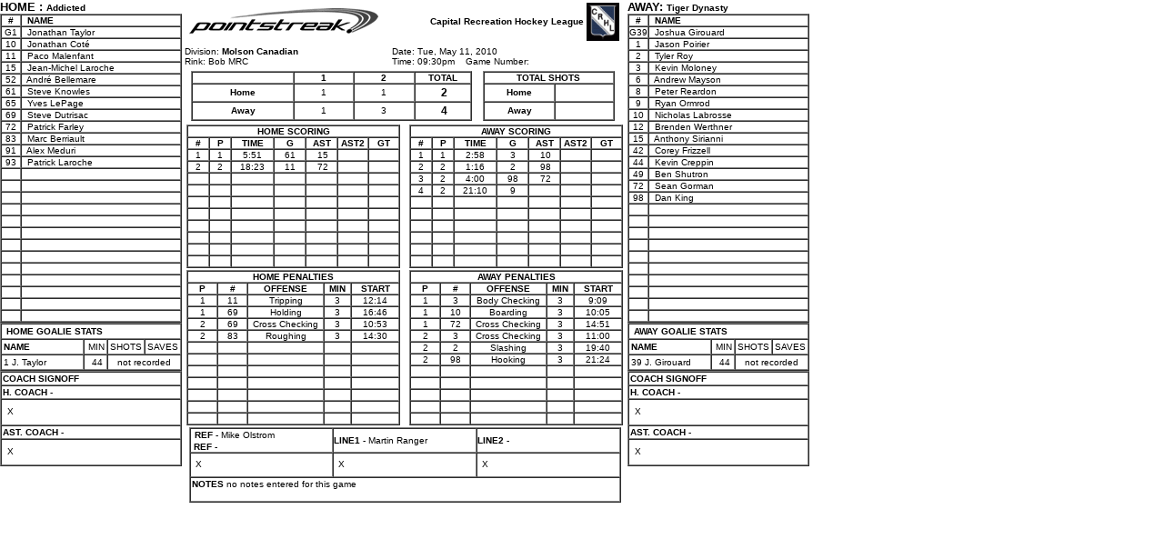

--- FILE ---
content_type: text/html; charset=UTF-8
request_url: http://d15k3om16n459i.cloudfront.net/players/print/gamesheet_full.html?gameid=1274351
body_size: 2797
content:
<html>
<head>
<title>pointstreak.com - electronic gamesheet</title>
<meta http-equiv="Content-Type" content="text/html; charset=iso-8859-1">

<style type="text/css">

td{ font-family:Verdana, arial, helvetica, sans-serif; font-size:10px;
}body { font-family:Verdana, arial, helvetica, sans-serif; font-size:11px;
} p { font-family:Verdana, arial, helvetica, sans-serif; font-size:11px;
} h1 { font-family:Verdana, arial, helvetica, sans-serif; font-size:15px; font-weight:bold;
} a {  color: #000080; text-decoration: none;
} a:hover {  color: #ff0000;
} font.big {font-family:Verdana, arial, helvetica, sans-serif; font-size:12px;
}
</style>

</head>
<body bgcolor="#FFFFFF" link="#333333" vlink="#333333" class="default" leftmargin="0" topmargin="0" marginwidth="0" marginheight="0">
<table width="890" border="0" cellspacing="0" cellpadding="0">
 <tr>


  <td width="200" valign="top" height="242"><b><font size="2">HOME : </font>
   Addicted   </b><br>


   <table width="200" border="1"  cellspacing="0" cellpadding="0">
	<tr>

	 <td width="20" align="center"><b>#</b></td>

	 <td width="*">&nbsp; <b>NAME</b></td>
		</tr>
  
		<tr>

	 <td align="center"> G1	 </td>
          <td>
            &nbsp; Jonathan Taylor
                      </td>
          </tr>
          <tr><td width="20" align="center">10</td><td>&nbsp; Jonathan Coté</td></tr><tr><td width="20" align="center">11</td><td>&nbsp; Paco Malenfant</td></tr><tr><td width="20" align="center">15</td><td>&nbsp; Jean-Michel Laroche</td></tr><tr><td width="20" align="center">52</td><td>&nbsp; André Bellemare</td></tr><tr><td width="20" align="center">61</td><td>&nbsp; Steve Knowles</td></tr><tr><td width="20" align="center">65</td><td>&nbsp; Yves LePage</td></tr><tr><td width="20" align="center">69</td><td>&nbsp; Steve Dutrisac</td></tr><tr><td width="20" align="center">72</td><td>&nbsp; Patrick Farley</td></tr><tr><td width="20" align="center">83</td><td>&nbsp; Marc Berriault</td></tr><tr><td width="20" align="center">91</td><td>&nbsp; Alex Meduri</td></tr><tr><td width="20" align="center">93</td><td>&nbsp; Patrick Laroche</td></tr><tr><td width="20" align="center">&nbsp;</td><td>&nbsp;</td></tr><tr><td width="20" align="center">&nbsp;</td><td>&nbsp;</td></tr><tr><td width="20" align="center">&nbsp;</td><td>&nbsp;</td></tr><tr><td width="20" align="center">&nbsp;</td><td>&nbsp;</td></tr><tr><td width="20" align="center">&nbsp;</td><td>&nbsp;</td></tr><tr><td width="20" align="center">&nbsp;</td><td>&nbsp;</td></tr><tr><td width="20" align="center">&nbsp;</td><td>&nbsp;</td></tr><tr><td width="20" align="center">&nbsp;</td><td>&nbsp;</td></tr><tr><td width="20" align="center">&nbsp;</td><td>&nbsp;</td></tr><tr><td width="20" align="center">&nbsp;</td><td>&nbsp;</td></tr><tr><td width="20" align="center">&nbsp;</td><td>&nbsp;</td></tr><tr><td width="20" align="center">&nbsp;</td><td>&nbsp;</td></tr><tr><td width="20" align="center">&nbsp;</td><td>&nbsp;</td></tr>

		</table>
   <table width="200" cellspacing="0" cellpadding="2" border="1">
	<tr>
          <td colspan="4"><b>&nbsp;HOME  GOALIE STATS</b></td>
        </tr>
        <tr>
          <td width="120"><b>NAME</b></td>
          <td width="20" align="right">MIN</td>
          <td align="right">SHOTS</td>
          <td align="center">SAVES</td>
        </tr>
                <tr>
          <td width="120">
            1            J. Taylor          </td>
          <td width="20"  align="center">
            &nbsp;44          </td>
                    <td colspan=2>
            <center>
            	not recorded            </center>
          </td>
                  </tr>
              </table>

   <table width="200" border="1" cellspacing="0" cellpadding="1">
	<tr>
	 <td><b>COACH SIGNOFF</b></td>
	</tr>
	<tr>
	 <td><b>H. COACH</b> - </td>
	</tr>
	<tr>
	 <td> <img src="/images/shim.gif" width="5" height="25" align="absmiddle">X
	 </td>
	</tr>
	<tr>
	 <td><b>AST. COACH</b> -  </td>
	</tr>
	<tr>
	 <td> <img src="/images/shim.gif" width="5" height="25" align="absmiddle">X
	 </td>
	</tr>
	   </table>
  </td>


  <td width="490" valign="top" height="242" align="center">
   <table width="100%" border="0" cellspacing="0" cellpadding="3">
		<tr>
		  <td width="42%">
		  			<img src="/images/pointstreak-logop.gif" width="222" height="42">
		  </td>
		  <td width="58%">
			<table width="100%" border="0" cellspacing="0" cellpadding="0">
			  <tr>
				<td width="83%" align="right"><b>
				  Capital Recreation Hockey League				  </b></td>
				<td width="17%"><b>
				  <img align="left" src="/logos/league182.gif" width="42" height="42">				  </b></td>
			  </tr>
			</table>
			</td>
		</tr>
				<tr>
		  <td width="42%">Division:<b>
			Molson Canadian			</b><br>
			Rink:
			Bob MRC			<br>
		  </td>
		  <td width="58%" align="left">Date:
			Tue, May 11, 2010			<br>
			Time:
			09:30pm&nbsp;&nbsp;&nbsp;&nbsp;Game Number: 		  </td>
		</tr>
	
	  </table>
	  <table width="97%" border="0" cellspacing="2" cellpadding="0">
		<tr>
		  <td width="68%">
	  <table border="1" cellpadding="0" cellspacing="0" width="97%">
	   <tr align="center">

				<td width="110" align="center">&nbsp;</td>
		<td width=\"28\"><b>1</b></td><td width=\"28\"><b>2</b></td><td width="60"><center><b>TOTAL</b></center></td>						  </tr>
						  <tr align="center">

				<td width="110"> <b> <img src="/images/shim.gif" width="1" height="18" align="absmiddle">Home				  </b></td>
							<td>1</td><td>1</td><td width="60">&nbsp;<b><font class="big">2</font></b></td>						  </tr>
						  <tr align="center">

				<td width="110"> <b> <img src="/images/shim.gif" width="1" height="18" align="absmiddle">Away				  </b></td>
							<td>1</td><td>3</td><td width="60">&nbsp;<b><font class="big">4</font></b></td>						  </tr>
						</table>

		  </td>
		  <td width="32%">

	  <table width="97%" border="1" cellspacing="0" cellpadding="0">
	   <tr align="center">
				<td colspan="2"><b>TOTAL SHOTS</b></td>
			  </tr>
			  <tr>
				<td width="55%" align="center"><img src="/images/shim.gif" width="1" height="18" align="absmiddle"><b>Home</b></td>
				<td width="40" align="center">&nbsp;<b><font class="big">
								</font></b></td>
			  </tr>
			  <tr>
				<td width="55%" align="center"><img src="/images/shim.gif" width="1" height="18" align="absmiddle"><b>Away</b></td>
				<td width="40" align="center">&nbsp;<b><font class="big">
										</font></b></td>
			  </tr>
			</table>
		  </td>
		</tr>
	  </table>
	  <table width="100%" border="0" cellspacing="0" cellpadding="0">
		<tr>

	 <td width="50%" align="center" valign="top"> <img src="/images/shim.gif" width="40" height="2"><br>
	  <table width="235" border="1" cellspacing="0" cellpadding="0">
	   <tr align="center">
				<td colspan="7"><b>HOME SCORING</b></td>
			  </tr>
			  <tr align="center">
				<td width="10%"><b>#</b></td>
				<td width="10%"><b>P</b></td>
				<td width="20%"><b>TIME</b></td>
				<td width="15%"><b>G</b></td>
								<td width="15%"><b>AST</b></td>
				<td width="15%"><b>AST2</b></td>
								<td width="15%"><b>GT</b></td>
			  </tr>
	  <tr><td align=center>1</td><td align=center>1</td><td align=center>5:51</td><td align=center>61</td><td align=center>&nbsp;15</td><td align=center>&nbsp;</td><td align=center>&nbsp;</td></tr><tr><td align=center>2</td><td align=center>2</td><td align=center>18:23</td><td align=center>11</td><td align=center>&nbsp;72</td><td align=center>&nbsp;</td><td align=center>&nbsp;</td></tr><tr><td>&nbsp;</td><td>&nbsp;</td><td>&nbsp;</td><td>&nbsp;</td><td>&nbsp;</td><td>&nbsp;</td><td>&nbsp;</td></tr><tr><td>&nbsp;</td><td>&nbsp;</td><td>&nbsp;</td><td>&nbsp;</td><td>&nbsp;</td><td>&nbsp;</td><td>&nbsp;</td></tr><tr><td>&nbsp;</td><td>&nbsp;</td><td>&nbsp;</td><td>&nbsp;</td><td>&nbsp;</td><td>&nbsp;</td><td>&nbsp;</td></tr><tr><td>&nbsp;</td><td>&nbsp;</td><td>&nbsp;</td><td>&nbsp;</td><td>&nbsp;</td><td>&nbsp;</td><td>&nbsp;</td></tr><tr><td>&nbsp;</td><td>&nbsp;</td><td>&nbsp;</td><td>&nbsp;</td><td>&nbsp;</td><td>&nbsp;</td><td>&nbsp;</td></tr><tr><td>&nbsp;</td><td>&nbsp;</td><td>&nbsp;</td><td>&nbsp;</td><td>&nbsp;</td><td>&nbsp;</td><td>&nbsp;</td></tr><tr><td>&nbsp;</td><td>&nbsp;</td><td>&nbsp;</td><td>&nbsp;</td><td>&nbsp;</td><td>&nbsp;</td><td>&nbsp;</td></tr><tr><td>&nbsp;</td><td>&nbsp;</td><td>&nbsp;</td><td>&nbsp;</td><td>&nbsp;</td><td>&nbsp;</td><td>&nbsp;</td></tr>			</table>

	  <img src="/images/shim.gif" width="40" height="2"></td>
		  <td align="center" valign="top" width="50%">
		  <img src="/images/shim.gif" width="40" height="2"><br>

	  <table width="235" border="1" cellspacing="0" cellpadding="0">
	   <tr align="center">
					<td colspan="7"><b>AWAY SCORING</b></td>
			  </tr>
			   <tr align="center">
					<td width="10%"><b>#</b></td>
					<td width="10%"><b>P</b></td>
					<td width="20%"><b>TIME</b></td>
					<td width="15%"><b>G</b></td>
										<td width="15%"><b>AST</b></td>
					<td width="15%"><b>AST2</b></td>
										<td width="15%"><b>GT</b></td>
			  </tr>
	  <tr><td align=center>1</td><td align=center>1</td><td align=center>2:58</td><td align=center>3</td><td align=center>&nbsp;10</td><td align=center>&nbsp;</td><td align=center>&nbsp;</td></tr><tr><td align=center>2</td><td align=center>2</td><td align=center>1:16</td><td align=center>2</td><td align=center>&nbsp;98</td><td align=center>&nbsp;</td><td align=center>&nbsp;</td></tr><tr><td align=center>3</td><td align=center>2</td><td align=center>4:00</td><td align=center>98</td><td align=center>&nbsp;72</td><td align=center>&nbsp;</td><td align=center>&nbsp;</td></tr><tr><td align=center>4</td><td align=center>2</td><td align=center>21:10</td><td align=center>9</td><td align=center>&nbsp;</td><td align=center>&nbsp;</td><td align=center>&nbsp;</td></tr><tr><td>&nbsp;</td><td>&nbsp;</td><td>&nbsp;</td><td>&nbsp;</td><td>&nbsp;</td><td>&nbsp;</td><td>&nbsp;</td></tr><tr><td>&nbsp;</td><td>&nbsp;</td><td>&nbsp;</td><td>&nbsp;</td><td>&nbsp;</td><td>&nbsp;</td><td>&nbsp;</td></tr><tr><td>&nbsp;</td><td>&nbsp;</td><td>&nbsp;</td><td>&nbsp;</td><td>&nbsp;</td><td>&nbsp;</td><td>&nbsp;</td></tr><tr><td>&nbsp;</td><td>&nbsp;</td><td>&nbsp;</td><td>&nbsp;</td><td>&nbsp;</td><td>&nbsp;</td><td>&nbsp;</td></tr><tr><td>&nbsp;</td><td>&nbsp;</td><td>&nbsp;</td><td>&nbsp;</td><td>&nbsp;</td><td>&nbsp;</td><td>&nbsp;</td></tr><tr><td>&nbsp;</td><td>&nbsp;</td><td>&nbsp;</td><td>&nbsp;</td><td>&nbsp;</td><td>&nbsp;</td><td>&nbsp;</td></tr>			</table>

	  <img src="/images/shim.gif" width="40" height="2"></td>
		</tr>
	  </table>
	  <table width="100%" border="0" cellspacing="0" cellpadding="0">
		<tr>
		  <td valign="top" align="center" width="50%">

	  <table width="235" border="1" cellspacing="0" cellpadding="0">
	   <tr align="center">
				<td colspan="5"><b>HOME PENALTIES</b></td>
			  </tr>
			  <tr align="center">
				<td width="14%"><b>P</b></td>
				<td width="14%"><b>#</b></td>
				<td width="36%"><b>OFFENSE</b></td>
				<td width="13%"><b>MIN</b></td>
				<td width="23%"><b>START</b></td>
			  </tr>
	  <tr><td align=center>1</td><td align=center>11</td><td align=center>Tripping</td><td align=center>3</td><td align=center>12:14</td></tr><tr><td align=center>1</td><td align=center>69</td><td align=center>Holding</td><td align=center>3</td><td align=center>16:46</td></tr><tr><td align=center>2</td><td align=center>69</td><td align=center>Cross Checking</td><td align=center>3</td><td align=center>10:53</td></tr><tr><td align=center>2</td><td align=center>83</td><td align=center>Roughing</td><td align=center>3</td><td align=center>14:30</td></tr><tr><td>&nbsp;</td><td>&nbsp;</td><td>&nbsp;</td><td>&nbsp;</td><td>&nbsp;</td></tr><tr><td>&nbsp;</td><td>&nbsp;</td><td>&nbsp;</td><td>&nbsp;</td><td>&nbsp;</td></tr><tr><td>&nbsp;</td><td>&nbsp;</td><td>&nbsp;</td><td>&nbsp;</td><td>&nbsp;</td></tr><tr><td>&nbsp;</td><td>&nbsp;</td><td>&nbsp;</td><td>&nbsp;</td><td>&nbsp;</td></tr><tr><td>&nbsp;</td><td>&nbsp;</td><td>&nbsp;</td><td>&nbsp;</td><td>&nbsp;</td></tr><tr><td>&nbsp;</td><td>&nbsp;</td><td>&nbsp;</td><td>&nbsp;</td><td>&nbsp;</td></tr><tr><td>&nbsp;</td><td>&nbsp;</td><td>&nbsp;</td><td>&nbsp;</td><td>&nbsp;</td></tr>			</table>
		  </td>
		  <td valign="top" align="center" width="50%">

	  <table width="235" border="1" cellspacing="0" cellpadding="0">
	   <tr align="center">
				<td colspan="5"><b>AWAY PENALTIES</b></td>
			  </tr>
			  <tr align="center">
				<td width="14%"><b>P</b></td>
				<td width="14%"><b>#</b></td>
				<td width="36%"><b>OFFENSE</b></td>
				<td width="13%"><b>MIN</b></td>
				<td width="23%"><b>START</b></td>
			  </tr>
	  <tr><td align=center>1</td><td align=center>3</td><td align=center>Body Checking</td><td align=center>3</td><td align=center>9:09</td></tr><tr><td align=center>1</td><td align=center>10</td><td align=center>Boarding</td><td align=center>3</td><td align=center>10:05</td></tr><tr><td align=center>1</td><td align=center>72</td><td align=center>Cross Checking</td><td align=center>3</td><td align=center>14:51</td></tr><tr><td align=center>2</td><td align=center>3</td><td align=center>Cross Checking</td><td align=center>3</td><td align=center>11:00</td></tr><tr><td align=center>2</td><td align=center>2</td><td align=center>Slashing</td><td align=center>3</td><td align=center>19:40</td></tr><tr><td align=center>2</td><td align=center>98</td><td align=center>Hooking</td><td align=center>3</td><td align=center>21:24</td></tr><tr><td>&nbsp;</td><td>&nbsp;</td><td>&nbsp;</td><td>&nbsp;</td><td>&nbsp;</td></tr><tr><td>&nbsp;</td><td>&nbsp;</td><td>&nbsp;</td><td>&nbsp;</td><td>&nbsp;</td></tr><tr><td>&nbsp;</td><td>&nbsp;</td><td>&nbsp;</td><td>&nbsp;</td><td>&nbsp;</td></tr><tr><td>&nbsp;</td><td>&nbsp;</td><td>&nbsp;</td><td>&nbsp;</td><td>&nbsp;</td></tr><tr><td>&nbsp;</td><td>&nbsp;</td><td>&nbsp;</td><td>&nbsp;</td><td>&nbsp;</td></tr>			</table>
		  </td>
		</tr>
	  </table>


   <img src="/images/shim.gif" width="40" height="2"><br>

   <table width="97%" border="1" cellspacing="0" cellpadding="0">
	<tr>
	 <td width="33%"><img src="/images/shim.gif" width="1" height="14" align="absmiddle">
	 		 		<strong>REF</strong>
	 		  -
	  Mike Olstrom
	  <br>&nbsp;<strong>REF</strong> -  
	 </td>
	 <td width="33%">
	 		 		<b>LINE1</b> -
	 		  Martin Ranger	 </td>
	 <td width="33%">
	 		 	<b>LINE2</b> -
	 		  	 </td>
	</tr>
	<tr>
	 <td><img src="/images/shim.gif" width="5" height="25" align="absmiddle">X
	 	
	 </td>
	 <td><img src="/images/shim.gif" width="5" height="25" align="absmiddle">X</td>
	 <td><img src="/images/shim.gif" width="5" height="25" align="absmiddle">X</td>
	</tr>
	<tr>
	 <td colspan="3"><img src="/images/shim.gif" width="1" height="14" align="absmiddle"><b>NOTES</b>
	  no notes entered for this game<br><Br>	 </td>
	</tr>
	   </table>

	</td>


  <td width="200" valign="top" height="242"><b><font size="2">AWAY: </font>
   Tiger Dynasty   </b> <br>
   <table width="200" border="1"  cellspacing="0" cellpadding="0" class="default">
	<tr>

	 <td width="20" align="center"><b>#</b></td>

	 <td width="*">&nbsp; <b>NAME</b></td>
		</tr>
 		<tr>

	 <td align="center"> G39	 </td>
          <td>
            &nbsp; Joshua Girouard                      </td>
          </tr>
          <tr><td width="20" align="center">1</td><td>&nbsp; Jason Poirier</td></tr><tr><td width="20" align="center">2</td><td>&nbsp; Tyler Roy</td></tr><tr><td width="20" align="center">3</td><td>&nbsp; Kevin Moloney</td></tr><tr><td width="20" align="center">6</td><td>&nbsp; Andrew Mayson</td></tr><tr><td width="20" align="center">8</td><td>&nbsp; Peter Reardon</td></tr><tr><td width="20" align="center">9</td><td>&nbsp; Ryan Ormrod</td></tr><tr><td width="20" align="center">10</td><td>&nbsp; Nicholas Labrosse</td></tr><tr><td width="20" align="center">12</td><td>&nbsp; Brenden Werthner</td></tr><tr><td width="20" align="center">15</td><td>&nbsp; Anthony Sirianni</td></tr><tr><td width="20" align="center">42</td><td>&nbsp; Corey Frizzell</td></tr><tr><td width="20" align="center">44</td><td>&nbsp; Kevin Creppin</td></tr><tr><td width="20" align="center">49</td><td>&nbsp; Ben Shutron</td></tr><tr><td width="20" align="center">72</td><td>&nbsp; Sean Gorman</td></tr><tr><td width="20" align="center">98</td><td>&nbsp; Dan King</td></tr><tr><td width="20" align="center">&nbsp;</td><td>&nbsp;</td></tr><tr><td width="20" align="center">&nbsp;</td><td>&nbsp;</td></tr><tr><td width="20" align="center">&nbsp;</td><td>&nbsp;</td></tr><tr><td width="20" align="center">&nbsp;</td><td>&nbsp;</td></tr><tr><td width="20" align="center">&nbsp;</td><td>&nbsp;</td></tr><tr><td width="20" align="center">&nbsp;</td><td>&nbsp;</td></tr><tr><td width="20" align="center">&nbsp;</td><td>&nbsp;</td></tr><tr><td width="20" align="center">&nbsp;</td><td>&nbsp;</td></tr><tr><td width="20" align="center">&nbsp;</td><td>&nbsp;</td></tr><tr><td width="20" align="center">&nbsp;</td><td>&nbsp;</td></tr>		</table>
   <table width="200" cellspacing="0" cellpadding="2" border="1">
	<tr>
		  <td colspan="4"><b>&nbsp;AWAY GOALIE STATS</b></td>
		 </tr>
      <tr>
				<td width="120"><b>NAME</b></td>
		    <td width="20" align="right">MIN</td>
		    <td align="right">SHOTS</td>
		    <td align="center">SAVES</td>
      </tr>
                                        <tr>

		  <td>
            39            J. Girouard          </td>

		  <td align="center">
			 &nbsp;44		  </td>

                           <td colspan=2><center>not recorded</center></td>
                         </tr>
                      </table>

	  <table width="200" border="1" cellspacing="0" cellpadding="1">
			<tr>
			 <td><b>COACH SIGNOFF</b></td>
			</tr>
			<tr>
			 <td><b>H. COACH</b> - </td>
			</tr>
			<tr>
			 <td> <img src="/images/shim.gif" width="5" height="25" align="absmiddle">X
			 </td>
			</tr>
			<tr>
			 <td><b>AST. COACH</b> -  </td>
			</tr>
			<tr>
			 <td> <img src="/images/shim.gif" width="5" height="25" align="absmiddle">X
			 </td>
		</tr>
			   </table>
	  </td>
	</tr>
  </table>
	<script type="text/javascript" src="/_Incapsula_Resource?SWJIYLWA=719d34d31c8e3a6e6fffd425f7e032f3&ns=1&cb=491408732" async></script></body>
</html>
